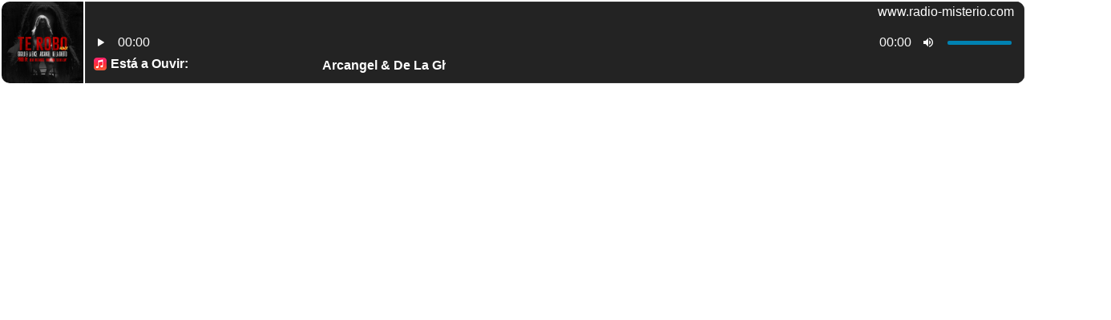

--- FILE ---
content_type: text/html;charset=UTF-8
request_url: https://sp0.redeaudio.com/cp/widgets/player/single/nowplay.php
body_size: 87
content:
Arcangel & De La Ghetto,Gigolo Y La Exce - Te Robo (Remix)

--- FILE ---
content_type: text/html;charset=UTF-8
request_url: https://sp0.redeaudio.com/cp/widgets/player/single/art.php
body_size: 155
content:
<img width='102' height='102' src="https://i.scdn.co/image/ab67616d0000b273506a47e83810b888909bae97" border='0' style='border-radius: 10px 0 0 10px;'>